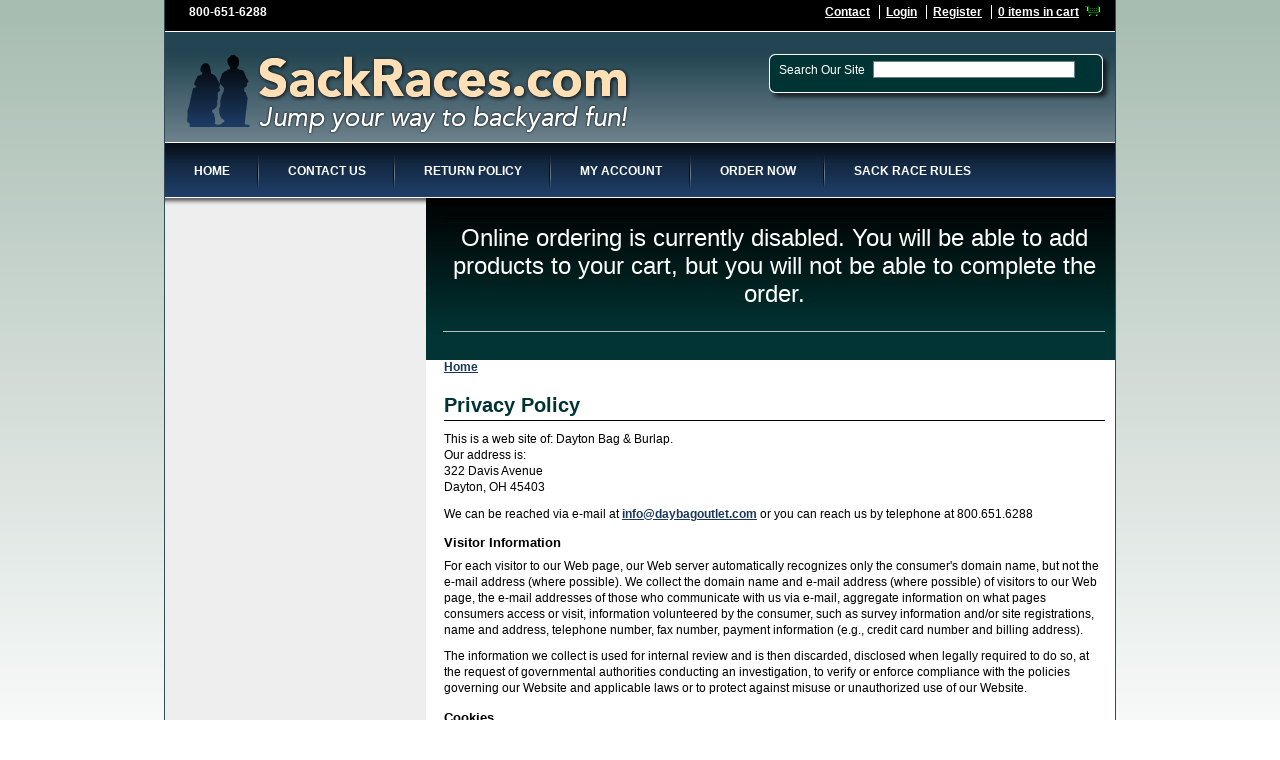

--- FILE ---
content_type: text/html; charset=utf-8
request_url: http://www.sackraces.com/privacy-policy
body_size: 4712
content:
<!DOCTYPE HTML PUBLIC "-//W3C//DTD HTML 4.01//EN" "http://www.w3.org/TR/html4/strict.dtd">
<html>
	<head>
<meta http-equiv="Content-Type" content="text/html; charset=utf-8" />
		 <title>Privacy Policy | SackRaces.com</title>
	  <meta http-equiv="Content-Type" content="text/html; charset=utf-8" />
<link rel="shortcut icon" href="/sites/www.sackraces.com/files/daybagoutlet_favicon.png" type="image/x-icon" />
<meta name="description" content="This is a web site of: Dayton Bag &amp; Burlap. Our address is: 322 Davis Avenue Dayton, OH 45403" />
<meta name="dcterms.description" content="This is a web site of: Dayton Bag &amp; Burlap. Our address is: 322 Davis Avenue Dayton, OH 45403" />
<meta name="copyright" content="Dayton Bag &amp; Burlap" />
<link rel="canonical" href="http://www.sackraces.com/privacy-policy" />
<meta name="revisit-after" content="1 day" />
<meta name="geo.position" content="0;0" />
<meta name="icbm" content="0,0" />
  	<link type="text/css" rel="stylesheet" media="all" href="/sites/www.sackraces.com/files/css/css_e554c87e8818457199ba2cdb29e10b3c.css" />
<link type="text/css" rel="stylesheet" media="screen, projector" href="/sites/www.sackraces.com/files/css/css_9a5a41854ec0eb1efa7295212eb6a4ab.css" />
	  <script type="text/javascript" src="/sites/www.sackraces.com/files/js/js_a7e870f7c30028020cbde108a82c64a9.js"></script>
<script type="text/javascript">
<!--//--><![CDATA[//><!--
jQuery.extend(Drupal.settings, { "basePath": "/", "googleanalytics": { "trackOutbound": 1, "trackMailto": 1, "trackDownload": 1, "trackDownloadExtensions": "7z|aac|arc|arj|asf|asx|avi|bin|csv|doc|exe|flv|gif|gz|gzip|hqx|jar|jpe?g|js|mp(2|3|4|e?g)|mov(ie)?|msi|msp|pdf|phps|png|ppt|qtm?|ra(m|r)?|sea|sit|tar|tgz|torrent|txt|wav|wma|wmv|wpd|xls|xml|z|zip" }, "lightbox2": { "rtl": 0, "file_path": "/(\\w\\w/)sites/www.sackraces.com/files", "default_image": "/sites/www.sackraces.com/modules/lightbox2/images/brokenimage.jpg", "border_size": 10, "font_color": "000", "box_color": "fff", "top_position": "", "overlay_opacity": "0.8", "overlay_color": "000", "disable_close_click": 1, "resize_sequence": 0, "resize_speed": 400, "fade_in_speed": 400, "slide_down_speed": 600, "use_alt_layout": 0, "disable_resize": 0, "disable_zoom": 0, "force_show_nav": 0, "show_caption": true, "loop_items": 0, "node_link_text": "View Image Details", "node_link_target": 0, "image_count": "Image !current of !total", "video_count": "Video !current of !total", "page_count": "Page !current of !total", "lite_press_x_close": "press \x3ca href=\"#\" onclick=\"hideLightbox(); return FALSE;\"\x3e\x3ckbd\x3ex\x3c/kbd\x3e\x3c/a\x3e to close", "download_link_text": "", "enable_login": false, "enable_contact": false, "keys_close": "c x 27", "keys_previous": "p 37", "keys_next": "n 39", "keys_zoom": "z", "keys_play_pause": "32", "display_image_size": "original", "image_node_sizes": "()", "trigger_lightbox_classes": "", "trigger_lightbox_group_classes": "", "trigger_slideshow_classes": "", "trigger_lightframe_classes": "", "trigger_lightframe_group_classes": "", "custom_class_handler": 0, "custom_trigger_classes": "", "disable_for_gallery_lists": true, "disable_for_acidfree_gallery_lists": true, "enable_acidfree_videos": true, "slideshow_interval": 5000, "slideshow_automatic_start": true, "slideshow_automatic_exit": true, "show_play_pause": true, "pause_on_next_click": false, "pause_on_previous_click": true, "loop_slides": false, "iframe_width": 600, "iframe_height": 400, "iframe_border": 1, "enable_video": 0 } });
//--><!]]>
</script>
<script type="text/javascript">
<!--//--><![CDATA[//><!--
window.google_analytics_uacct = "UA-3435214-7";
//--><!]]>
</script>
<script type="text/javascript">
<!--//--><![CDATA[//><!--
$(document).ready(function(){$("a.tooltip-trigger-25").tooltip({tip: "div#25",opacity: ".8"});});
//--><!]]>
</script>
		
				<!--[if IE 6]>
			<link rel="stylesheet" href="/sites/sackraces.com/themes/daybagoutlet/daybag-IE6.css" type="text/css" />
		<![endif]-->
		<!--[if IE 7]>
			<link rel="stylesheet" href="/sites/sackraces.com/themes/daybagoutlet/daybag-IE7.css" type="text/css" />
		<![endif]-->
	</head>
		<body>
		<div id="container">
			<div id="top-nav">
				<div class="fp-left"><strong>800-651-6288</strong></div>
				<div class="fp-right">  <div class="block block-daybag_outlet" id="block-daybag_outlet-0">
    <div class="content"><div class="cart-image"><a href="/cart"><img src="/sites/www.sackraces.com/modules/daybag_outlet/images/cart.gif" title="Shopping Cart" alt="Shopping Cart" class="cart-image" /></a></div><div class="top-links"><ul class="links"><li class="0 first"><a href="/contact.html">Contact</a></li>
<li class="1"><a href="/user">Login</a></li>
<li class="2"><a href="/user/register">Register</a></li>
<li class="3 last"><a href="/cart">0 items  in cart</a></li>
</ul></div></div>
 </div>
</div>
			</div>
			<div id="header">
				<div class="logo"><a href="/"><img src="/sites/www.sackraces.com/files/sackraceslogo1.png" /></a></div>
				<div class="search-box"><form action="/privacy-policy"  accept-charset="UTF-8" method="post" id="search-theme-form">
<div><div id="search" class="container-inline">
  <input type="submit" name="op" id="edit-submit" value="Search Our Site"  class="form-submit" />
<div class="form-item" id="edit-search-theme-form-1-wrapper">
 <input type="text" maxlength="128" name="search_theme_form" id="edit-search-theme-form-1" size="15" value="" title="Enter the terms you wish to search for." class="form-text" />
</div>
<input type="hidden" name="form_build_id" id="form-xQFHPf3r83VNMThws3JJOIEkE6qp9dy7nro0S8F8piY" value="form-xQFHPf3r83VNMThws3JJOIEkE6qp9dy7nro0S8F8piY"  />
<input type="hidden" name="form_id" id="edit-search-theme-form" value="search_theme_form"  />
</div>

</div></form>
</div>
				<br class="clear" />
			</div>
			<div id="main-nav"><ul class="links" id="navlist"><li class="menu-501 first"><a href="/" title="">Home</a></li>
<li class="menu-609"><a href="/contact.html" title="Contact Us">Contact Us</a></li>
<li class="menu-868"><a href="/return-policy" title="">Return Policy</a></li>
<li class="menu-608"><a href="/user" title="">My Account</a></li>
<li class="menu-2690"><a href="/product/burlap-sack-race-bags" title="Burlap Sack Race Bags">Order Now</a></li>
<li class="menu-2691 last"><a href="/Rules.html" title="Sack Race Rules">Sack Race Rules</a></li>
</ul></div>
			<div id="page-body" class="interior">
				<div class="int-left">
									</div>

				<div class="int-right">
											<div id="banner">  <div class="block block-block" id="block-block-2">
    <h2 class="title"></h2>
    <div class="content"><div style="color:#fff;font-size:2em;text-align:center;">Online ordering is currently disabled. You will be able to add products to your cart, but you will not be able to complete the order.</div>
<br class="clear" /></div>
 </div>
</div>
										<a name="top"></a>
					<div class="breadcrumb"><a href="/">Home</a></div> 	  			
						
	        <h1 class="title">Privacy Policy</h1>
        	<div class="tabs"></div>
      	      	      	        <div class="node">
        <div class="content">
    	<div class="submitted"></div>
	    <p>This is a web site of: Dayton Bag &amp; Burlap. <br />
Our address is:<br />
322 Davis Avenue<br />
Dayton, OH 45403</p>
<p>We can be reached via e-mail at <a href="mailto:info@daybagoutlet.com">info@daybagoutlet.com</a> or you can reach us by telephone at 800.651.6288</p>
<h3>Visitor Information</h3>
<p>For each visitor to our Web page, our Web server automatically recognizes only the consumer's domain name, but not the e-mail address (where possible).  We collect the domain name and e-mail address (where possible) of visitors to our Web page, the e-mail addresses of those who communicate with us via e-mail, aggregate information on what pages consumers access or visit, information volunteered by the consumer, such as survey information and/or site registrations, name and address, telephone number, fax number, payment information (e.g., credit card number and billing address).</p>
<p>The information we collect is used for internal review and is then discarded, disclosed when legally required to do so, at the request of governmental authorities conducting an investigation, to verify or enforce compliance with the policies governing our Website and applicable laws or to protect against misuse or unauthorized use of our Website.</p>
<h3>Cookies</h3>
<p>With respect to cookies: We use cookies to store visitors preferences, record session information, such as items that consumers add to their shopping cart.</p>
<h3>Email</h3>
<p>If you do not want to receive e-mail from us in the future, please let us know by sending us e-mail at the above address.</p>
<p>From time to time, we make the e-mail addresses of those who access our site available to other reputable organizations whose products or services we think you might find interesting. If you do not want us to share your e-mail address with other companies or organizations, please let us know by calling us at the number provided above.</p>
<p>From time to time, we make our customer e-mail list available to other reputable organizations whose products or services we think you might find interesting. If you do not want us to share your e-mail address with other companies or organizations, please let us know by calling us at the number provided above.</p>
<h3>Addresses</h3>
<p>If you supply us with your postal address on-line you will only receive the information for which you provided us your address.</p>
<h3>Phone Numbers</h3>
<p>Persons who supply us with their telephone numbers on-line will only receive telephone contact from us with information regarding orders they have placed on-line.</p>
<p>Please provide us with your name and phone number. We will be sure your name is removed from the list we share with other organizations</p>
<h3>Ad Servers</h3>
<p>With respect to Ad Servers: We do not partner with or have special relationships with any ad server companies.</p>
<h3>Customer Information</h3>
<p>From time to time, we may use customer information for new, unanticipated uses not previously disclosed in our privacy notice. If our information practices change at some time in the future we will post the policy changes to our Web site to notify you of these changes and provide you with the ability to opt out of these new uses. If you are concerned about how your information is used, you should check back at our Web site periodically.</p>
<p>Customers may prevent their information from being used for purposes other than those for which it was originally collected by e-mailing us at the above address.</p>
<h3>Customer Contact Information</h3>
<p>Upon request we provide site visitors with access to contact information (e.g., name, address, phone number) that we maintain about them.</p>
<p>Consumers can access this information by e-mail us at the above address.</p>
<p>Upon request we offer visitors no ability to have factual inaccuracies corrected in information that we maintain about them</p>
<h3>Security</h3>
<p>With respect to security: We have appropriate security measures in place in our physical facilities to protect against the loss, misuse or alteration of information that we have collected from you at our site.</p>
<p>If you feel that this site is not following its stated information policy, you may contact us at the above addresses or phone number.</p>
	  </div>
      </div>
	        				</div>
				<br class="clear" />
			</div>
		
			<div id="footer">
				<div class="fp-left">&nbsp;</div>
				<div class="fp-middle">
					  <div class="block block-menu" id="block-menu-menu-footer">
    <div class="content"><ul class="menu"><li class="leaf first"><a href="/" title="">Home</a></li>
<li class="leaf"><a href="/contact.html" title="">Contact Us</a></li>
<li class="leaf"><a href="/return-policy" title="Return Policy">Return Policy</a></li>
<li class="leaf"><a href="/terms-of-use" title="Terms of Use">Terms of Use</a></li>
<li class="leaf last active-trail"><a href="/privacy-policy" title="Privacy Policy" class="active">Privacy Policy</a></li>
</ul></div>
 </div>
					<br class="clear" />
					&copy; 2025 <a href="http://daybag.com" target="_blank">Dayton Bag & Burlap Company</a> | All Rights Reserved
					<br class="clear" />
					<a href="http://www.midnetmedia.com" target="_blank">Website by: Midnet Media</a>
				</div>
				<div class="fp-right"><img src="/sites/sackraces.com/themes/daybagoutlet/images/visa_mc.jpg" /></div>
				<br class="clear" />
			</div>
		</div>
	<script type="text/javascript">
<!--//--><![CDATA[//><!--
var _gaq = _gaq || [];_gaq.push(["_setAccount", "UA-3435214-7"]);_gaq.push(["_trackPageview"]);(function() {var ga = document.createElement("script");ga.type = "text/javascript";ga.async = true;ga.src = "/sites/www.sackraces.com/files/googleanalytics/ga.js?t";var s = document.getElementsByTagName("script")[0];s.parentNode.insertBefore(ga, s);})();
//--><!]]>
</script>
	</body>
</html>


--- FILE ---
content_type: text/css
request_url: http://www.sackraces.com/sites/www.sackraces.com/files/css/css_9a5a41854ec0eb1efa7295212eb6a4ab.css
body_size: 4758
content:



body{margin:0;padding:0;color:#000;background-color:#fff;font:12px "Lucida Grande",Arial,Helvetica,sans-serif;}tr.odd td,tr.even td{padding:0.3em;}h1,h2,h3,h4,h5,h6{margin-bottom:0.5em;}h1{font-size:25px;line-height:30px;}h2{font-size:20px;}h3,h4,h5,h6{font-size:1.1em;}p{margin-top:0.5em;margin-bottom:0.9em;}a{text-decoration:underline;font-weight:bold;}a:link{color:#1a365a;}a:visited{color:#1a365a;}a:hover{color:#1a365a;text-decoration:none;}fieldset{border:1px solid #ccc;}pre{background-color:#eee;padding:0.75em 1.5em;font-size:12px;border:1px solid #ddd;}table{font-size:1em;}.form-item label{font-size:1em;color:#222;}.item-list .title{font-size:1em;color:#222;}.links{margin-bottom:0;}.comment .links{margin-bottom:0;}#header,#content{width:100%;}#header{background-color:#69c;}#logo{vertical-align:middle;border:0;}#logo img{float:left;padding:0 1em;border:0;}#menu{padding:0.5em 0.5em 0 0.5em;text-align:right;vertical-align:middle;}#navlist{font-size:1.0em;padding:0 0.8em 1.2em 0;color:#9cf;}#navlist a{font-weight:bold;color:#fff;}#subnavlist{padding:0.5em 1.2em 0.4em 0;font-size:0.8em;color:#9cf;}#subnavlist a{font-weight:bold;color:#9cf;}ul.links li{border-left:1px solid #fff;}ul.links li.first{border:none;}#mission{background-color:#369;padding:1.5em 2em;color:#fff;}#mission a,#mission a:visited{color:#9cf;font-weight:bold;}.site-name{margin:0.6em 0 0 0;padding:0;font-size:2em;}.site-name a:link,.site-name a:visited{color:#fff;}.site-name a:hover{color:#369;text-decoration:none;}.site-slogan{font-size:1em;color:#eee;display:block;margin:0;font-style:italic;font-weight:bold;}#main{padding:10px;}#mission,.node .content,.comment .content{line-height:1.4em;}#help{font-size:0.9em;margin-bottom:1em;}.breadcrumb{margin-bottom:.5em;}.messages{background-color:#eee;border:1px solid #ccc;padding:0.3em;margin-bottom:1em;}.error{border-color:red;}#sidebar-left,#sidebar-right{background-color:#ddd;width:16em;padding:10px;vertical-align:top;}#footer{background-color:#fff;padding:1em;font-size:0.8em;}.title,.title a{font-weight:bold;font-size:20px;color:#003333;border-bottom:1px solid #000;margin:10px 0px;}.submitted{color:#999;font-size:0.8em;}.links{color:#999;}.links a{font-weight:bold;}.block,.box{padding:0 0 1.5em 0;}.block{border-bottom:1px solid #bbb;padding-bottom:0.75em;margin-bottom:1.5em;}.block .title{margin-bottom:.25em;}.box .title{font-size:1.1em;}.node{margin:.5em 0 2em 0;}.sticky{padding:.5em;background-color:#eee;border:solid 1px #ddd;}.node .content,.comment .content{margin:.5em 0 .5em 0;}.node .taxonomy{color:#999;font-size:0.8em;padding-left:1.5em;}.node .picture{border:1px solid #ddd;float:right;margin:0.5em;}.comment{border:1px solid #abc;padding:.5em;margin-bottom:1em;}.comment .title a{font-size:1.1em;font-weight:normal;}.comment .new{text-align:right;font-weight:bold;font-size:0.8em;float:right;color:red;}.comment .picture{border:1px solid #abc;float:right;margin:0.5em;}#aggregator .feed-source{background-color:#eee;border:1px solid #ccc;padding:1em;margin:1em 0;}#aggregator .news-item .categories,#aggregator .source,#aggregator .age{color:#999;font-style:italic;font-size:0.9em;}#aggregator .title{margin-bottom:0.5em;font-size:1em;}#aggregator h3{margin-top:1em;}#forum table{width:100%;}#forum td{padding:0.5em;}#forum td.forum,#forum td.posts{background-color:#eee;}#forum td.topics,#forum td.last-reply{background-color:#ddd;}#forum td.container{background-color:#ccc;}#forum td.container a{color:#555;}#forum td.statistics,#forum td.settings,#forum td.pager{height:1.5em;border:1px solid #bbb;}#forum td .name{color:#96c;}#forum td .links{padding-top:0.7em;font-size:0.9em;}#profile .profile{clear:both;border:1px solid #abc;padding:.5em;margin:1em 0em;}#profile .profile .name{padding-bottom:0.5em;}.block-forum h3{margin-bottom:.5em;}div.admin-panel .description{color:#999;}div.admin-panel .body{background:#f4f4f4;}div.admin-panel h3{background-color:#69c;color:#fff;padding:5px 8px 5px;margin:0;}#top-nav .fp-right a{color:#fff;}a.redLink{color:#990000;font-weight:bold;font-size:16px;}tbody{border:none;}html,body{margin:0px;padding:0px;font-family:"Lucida Grande",Arial,Helvetica,sans-serif;background-image:url(/sites/www.sackraces.com/themes/daybagoutlet/images/bg/DBO_BGSlice2.jpg);background-repeat:repeat-x;}#container{width:950px;margin:0px auto;padding:0px;border-left:1px solid #314c57;border-right:1px solid #314c57;}#top-nav{min-height:31px;border-bottom:1px solid #fff;background-color:#000;color:#fff;}#header{background-image:url(/sites/www.sackraces.com/themes/daybagoutlet/images/bg/top-nav.jpg);background-repeat:repeat-x;background-position:bottom left;background-color:#234452;min-height:89px;border-bottom:1px solid #fff;}#main-nav{background-image:url(/sites/www.sackraces.com/themes/daybagoutlet/images/bg/main-nav.jpg);background-repeat:repeat-x;background-position:bottom left;background-color:#060d15;min-height:54px;border-bottom:1px solid #fff;position:relative;z-index:99;}#marketing{background-image:url(/sites/www.sackraces.com/themes/daybagoutlet/images/bg/marketing.jpg);background-repeat:repeat-x;background-position:top left;min-height:54px;border-bottom:1px solid #fff;background-color:#003333;padding:6px;position:relative;}.header-blue{min-height:91px;border-bottom:1px solid #fff;background-image:url(/sites/www.sackraces.com/themes/daybagoutlet/images/bg/page-header-blue.jpg);background-repeat:repeat-x;background-position:top left;background-color:#142a45;}.header-green{min-height:91px;border-bottom:1px solid #fff;background-image:url(/sites/www.sackraces.com/themes/daybagoutlet/images/bg/page-header-green.jpg);background-repeat:repeat-x;background-position:top left;background-color:#536c7a;}#page-body{background-image:url(/sites/www.sackraces.com/themes/daybagoutlet/images/bg/page-body.jpg);background-repeat:repeat-x;background-position:top left;background-color:#fff;min-height:210px;}#page-body.interior{background-image:url(/sites/www.sackraces.com/themes/daybagoutlet/images/bg/body_bg1.gif);background-repeat:repeat-y;background-color:transparent;}#footer{min-height:42px;background-color:#fff;color:#000;padding:10px 0px 0px 0px;font-size:14px;border-top:1px solid #314C57;border-bottom:1px solid #314C57;}#footer .fp-right{text-align:right;width:274px;float:right;padding:10px 15px 0px 0px;}#top-nav .fp-right{text-align:right;width:500px;float:right;padding:5px 15px 0px 0px;}#top-nav .fp-left{padding-top:5px;}.fp-left{width:338px;float:left;padding:9px 5px 0px 24px;}.fp-middle{width:294px;float:left;padding:9px 0px 0px 0px;}.fp-right{width:289px;float:left;padding:9px 0px 0px 0px;position:relative;}.int-left{background-image:url(/sites/www.sackraces.com/themes/daybagoutlet/images/bg/int_left_top1.jpg);background-repeat:repeat-x;background-position:top left;width:234px;float:left;padding:9px 5px 0px 22px;position:relative;}.int-right{background-image:url(/sites/www.sackraces.com/themes/daybagoutlet/images/bg/int_right_top.jpg);background-repeat:repeat-x;background-position:top left;width:661px;float:left;padding:9px 10px 0px 18px;margin:0px 0px 0px 0px;background-color:#fff;position:relative;}.clear{clear:both;}#header .logo{padding:15px 0px 0px 14px;float:left;}#header .search-box{padding:7px 5px 0px 5px;margin:22px 4px 0px 0px;float:right;min-height:47px;background-image:url(/sites/www.sackraces.com/themes/daybagoutlet/images/bg/search.png);background-repeat:no-repeat;width:332px;}#header .search-box #edit-search-theme-form-keys{width:194px;font-size:12px;margin:3px 0px 0px 0px;}#header .search-box #edit-submit,#search .form-submit{font-size:12px;color:#fff;background-color:transparent;border:none;padding:0px 5px;}#search .form-text{width:180px;padding:0 10px;}.white{color:#fff;}#marketing #fp-randoms{width:633px;height:263px;border:1px solid #fff;float:left;z-index:50;}#marketing #fp-emergency{float:right;}#marketing #marketing-left{width:633px;float:left;}#marketing #marketing-right{float:right;}#fp-overlay1{position:absolute;top:-37px;right:12px;}#fp-overlay2{}#page-body .fp-left ul.menu,#page-body .fp-middle ul.menu,#page-body .fp-right ul.menu{margin:0px;padding:0px;}#page-body .fp-left ul.menu li.leaf,#page-body .fp-middle ul.menu li.leaf,#page-body .fp-right ul.menu li.leaf{list-style-type:none;list-style-image:none;margin:15px 0px;padding:0px;}#page-body .fp-left ul.menu li.leaf a,#page-body .fp-middle ul.menu li.leaf a,#page-body .fp-right ul.menu li.leaf a{color:#1a365a;text-decoration:underline;}#page-body .fp-left ul.menu li.leaf a:hover,#page-body .fp-middle ul.menu li.leaf a:hover,#page-body .fp-right ul.menu li.leaf a:hover{text-decoration:none;}#page-body #menu-item-96 a,#page-body #menu-item-106 a,#page-body #menu-item-119 a,#page-body #menu-item-118 a,#page-body #menu-item-135 a,#page-body #menu-item-75 a,#page-body #menu-item-128 a,#page-body #menu-item-56 a{color:#990000;}#main-nav #navlist{padding:0px;margin:0px;color:#fff;position:absolute;z-index:5;width:950px;}#main-nav #navlist li{padding:0px 18px;list-style-type:none;list-style-image:none;display:relative;float:left;background-image:url(/sites/www.sackraces.com/themes/daybagoutlet/images/bg/nav-li-bg.jpg);background-repeat:no-repeat;background-position:right 12px;border:none;text-align:center;}#main-nav #navlist li.last{background-image:none;}#main-nav #navlist a{padding:21px 11px 30px;text-transform:uppercase;text-decoration:none;color:#fff;float:left;}#main-nav #navlist a.menu-1-2-2{background-image:url(/sites/www.sackraces.com/themes/daybagoutlet/images/bg/industrial-nav-phone.png);background-repeat:no-repeat;background-position:center 13px;min-width:98px;}#main-nav #navlist a.menu-1-3-2{background-image:url(/sites/www.sackraces.com/themes/daybagoutlet/images/bg/nursery-nav-phone.png);background-repeat:no-repeat;background-position:center 13px;min-width:98px;}#main-nav #navlist a.menu-1-6-2{color:#cd2d1a;}#main-nav #navlist a.active{background-image:url(/sites/www.sackraces.com/themes/daybagoutlet/images/bg/active-menu.png);background-repeat:no-repeat;background-position:center 7px;}#main-nav #navlist a.menu-1-2-2-active,#main-nav #navlist a.menu-1-2-2-active-active{background-image:url(/sites/www.sackraces.com/themes/daybagoutlet/images/bg/active-menu-industrial.png);background-repeat:no-repeat;background-position:center 7px;min-width:98px;}#main-nav #navlist a.menu-1-3-2-active,#main-nav #navlist a.menu-1-3-2-active-active{background-image:url(/sites/www.sackraces.com/themes/daybagoutlet/images/bg/active-menu-nursery.png);background-repeat:no-repeat;background-position:center 7px;min-width:98px;}div.main-nav-left,div.main-nav-right{width:0px;height:0px;display:none;}#main-nav #navlist li .main-nav-left{background-image:url(/sites/www.sackraces.com/themes/daybagoutlet/images/bg/active-menu-left.png);background-repeat:no-repeat;background-position:bottom center;width:6px;height:59px;float:left;margin:0px 0px 0px 0px;padding:0px 0px 7px 0px;display:block;}#main-nav #navlist li .main-nav-right{background-image:url(/sites/www.sackraces.com/themes/daybagoutlet/images/bg/active-menu-right.png);background-repeat:no-repeat;width:6px;height:59px;float:left;margin:0px 0px 0px 0px;padding:0px 0px 7px 0px;background-position:bottom center;display:block;}#marketing h1{margin:0px;font-size:22px;color:#fff;padding:15px 17px 0px 17px;text-transform:uppercase;text-decoration:underline;font-style:italic;}#marketing p{color:#fff;margin:0px;padding:10px 9px;}#page-body .int-left ul.menu{margin:0px;padding:0px;}#page-body .int-left ul.menu li ul{padding:0px 0px 0px 20px;}#page-body .int-left ul.menu li{list-style-image:none;list-style-type:none;margin:10px 0px;padding:0px;}#page-body .int-left h2{font-size:15px;}.block-user{border:1px solid #660000;}.bigred{color:#990000;font-size:20px;font-weight:bold;text-align:center;background-color:#f0dada;border:1px solid #990000;margin:10px 0px;padding:10px;}.big-message{color:#000000;font-size:14px;font-weight:bold;text-align:center;border:1px solid #003333;margin:10px 0px;padding:10px;}#page-body .int-left .left-negative-margin{margin:0px 0px 0px -1px;}.faq{border:1px solid #003300;padding:10px;margin:10px 0px;}.faq .question{font-size:16px;font-weight:bold;}.faq .answer{padding:0px 0px;}fieldset.webform-component-fieldset,fieldset.captcha{border:1px solid #003300;}fieldset.webform-component-fieldset legend,fieldset.captcha legend{font-size:14px;font-weight:bold;color:#003333;}.webform-component-fieldset .webform-component-textfield label,.webform-component-fieldset .webform-component-email label{float:left;width:150px;}#page-body tr.even{background-color:transparent;}#page-body dt.title{border:none;margin:0px;padding:5px;}#page-body dt.title a{font-size:15px;border:none;}#page-body dd{padding:5px 20px 25px 20px;margin:0px;border-bottom:1px solid #ccc;}#page-body dd.even{background-color:#eee;}#page-body dt.even{background-color:#eee;}#page-body .int-2col{float:left;width:310px;}.sue-right{float:right;margin:0px 0px 20px 20px;}#page-body #menu-item-146 a,#page-body #menu-item-147 a,#page-body #menu-item-151 a{color:#000033;font-style:italic;}#marketing #video{position:absolute;z-index:99;left:7px;}.content hr{margin:33px 0px 0px;}.inline-gallery{display:block;text-align:center;}.inline-gallery img{margin:0px 8px 8px 0px;float:left;}.vertical-gallery{display:block;width:150px;float:right;text-align:center;}.vertical-gallery img{margin:0px 0px 8px 0px;}.small-fp{font-size:10px;text-align:center;}#page-footer{width:910px;padding:0px 20px;margin:0px auto;}#footer .fp-right a{color:#fff;font-weight:normal;}#footer .fp-left{width:150px;float:left;margin:0px 15px 0px 10px;padding:0px;}#footer .fp-right{widtH:150px;float:left;margin:0px 10px 0px 15px;padding:0px;}#footer .fp-middle{float:left;width:600px;padding:0px;text-align:center;font-size:10px;}#footer .fp-middle ul.menu{margin:0px;padding:0px;list-style:none;text-align:center;}#footer .fp-middle ul.menu li{margin:0px 0px;padding:0px 10px 0px 10px;list-style:none;border-right:1px solid #000;display:inline;}#footer .fp-middle ul.menu li a{padding:0px 0px;}#footer .fp-middle ul.menu li.last{border-right:none;}#footer .block{border:none;margin:0px;padding:0px;}#page-body #banner{margin:-9px -10px 0px -18px;background-image:url(/sites/www.sackraces.com/themes/daybagoutlet/images/banner_ad_bg.jpg);background-repeat:repeat-x;background-color:#003333;padding:10px 10px 10px 17px;}#product{}#product .product-description{border:1px solid #ccc;padding:20px;margin:20px 0px}#product .product-description h2{margin:-20px -20px 20px -20px;background-color:#eee;font-size:14px;font-weight:bold;padding:10px;}#product .product-left{float:left;width:215px;margin:0px 20px 0px 0px;}#product .product-right .attachments-box{border-top:1px solid #666;margin:10px 0px;padding:10px 0px;}#product .product-right{float:left;width:394px;}#product .product-right .form-item{margin:10px 0px;}#product .product-right .form-item label{float:left;width:100px;margin:0px 10px 0px 0px;}#product .product-right h2{margin:0px 0px 15px;font-size:15px;}#product .product-price,#product .product-model,#product .list-price{margin:10px 0px;}#product .product-price{font-size:17px;font-weight:bold;}#product .product-price .attribute{margin:0px 10px;font-weight:normal;font-size:12px;}#product .list-price{font-size:14px;font-weight:bold;text-decoration:line-through;color:#660000;}#product .product-price .label,#product .product-model .label,#product .list-price .label{font-size:12px;font-weight:bold;float:left;width:100px;margin:0px 10px 0px 0px;}#product .product-left .service-label{display:none;}#product .service-links{margin:15px 0px}#product ul.links li{border-left:none;padding:0px;}#product .product-left img.thumb{margin:5px 5px 5px 0px;}#product .product-right .node-add-to-cart{margin:0px 0px 0px 108px;}input.node-add-to-cart,input.list-add-to-cart{border:3px double #fff;background-image:url(/sites/www.sackraces.com/themes/daybagoutlet/images/add_to_cart.jpg);min-height:21px;color:#fff;font-weight:bold;background-repeat:repeat-x;background-color:#990000;}#block-views-uc_products-block_1{border-bottom:none;}#block-views-uc_products-block_1 h2,.view-taxonomy-term h1{background-color:#698089;color:#fff;font-size:14px;font-weight:bold;border-bottom:none;margin:10px 0px;padding:7px 15px;}#block-views-uc_products-block_1 ul,.view-taxonomy-term ul{margin:0px;padding:0px;}#page-body .item-list ul.pager{clear:both;display:block;padding:20px 0 0;}#page-body .item-list ul.pager li{float:none;display:inline;width:auto;border-bottom:none;margin:5px;padding:5px;border:1px solid #ccc;background-color:#efefef;}#page-body .item-list ul.pager li.pager-current{background-color:#fff;}#block-views-uc_products-block_1 ul li,.view-taxonomy-term ul li{margin:0px 10px 10px 0px;padding:0px 0px 13px 0px;list-style:none;width:155px;min-height:250px;display:block;float:left;text-align:center;position:relative;border-bottom:1px solid #ccc;}#block-views-uc_products-block_1 .views-field-field-image-fid,.view-taxonomy-term .views-field-field-image-fid{height:120px;}#block-views-uc_products-block_1 ul li:nth-child(4n+1),.view-taxonomy-term ul li:nth-child(4n+1){clear:both;}.view-taxonomy-term .views-field-stock{margin:5px 0;color:#660000;}#block-views-uc_products-block_1 .views-field-view-node span a,.view-taxonomy-term .views-field-view-node span a{border:3px double #fff;background-image:url(/sites/www.sackraces.com/themes/daybagoutlet/images/add_to_cart.jpg);min-height:21px;color:#fff;font-weight:bold;background-repeat:repeat-x;background-color:#990000;text-decoration:none;padding:0px 10px;margin:5px 0px;}#block-views-uc_products-block_1 .views-field-title,.view-taxonomy-term .views-field-title{min-height:40px;margin:5px 0px;}#block-views-uc_products-block_1 .views-field-sell-price,.view-taxonomy-term .views-field-sell-price{font-weight:bold;color:#003333;margin:5px 0px;}input#edit-checkout,.review-button-row #edit-submit,#checkout-form-bottom #edit-continue{border:3px double #fff;background-image:url(/sites/www.sackraces.com/themes/daybagoutlet/images/add_to_cart.jpg);background-position:bottom center;min-height:21px;color:#fff;font-weight:bold;background-repeat:repeat-x;background-color:#990000;text-decoration:none;padding:3px 10px;font-size:14px;margin:5px 0px;}input.form-text,select.form-select,input#edit-continue-shopping,input#edit-update{padding:5px 12px;border:1px solid #698089;}#cart-form-buttons .form-button,#cart-form-buttons .form-submit{margin:5px 0;}#uc-cart-checkout-form{}#uc-cart-checkout-form fieldset{border:none;padding:0px;margin:0px;position:relative;}#uc-cart-checkout-form #quote{float:left;width:400px;clear:both;}#uc-cart-checkout-form #quote-note{width:200px;text-align:center;position:absolute;bottom:0px;right:0px;}#uc-cart-checkout-form #quotes-pane{min-height:275px;}#uc-cart-checkout-form #edit-panes-quotes-quote-button{float:left;}#uc-cart-checkout-form .fieldset-heading{background-color:#698089;margin:0px -10px 10px -10px;padding:5px;font-weight:bold;font-size:14px;color:#fff;}#uc-cart-checkout-form .pane{border:1px solid #698089;padding:0px 10px 10px;margin:10px 0px 0px;}#uc-cart-checkout-form .pane-left{float:left;width:277px;min-height:434px}#uc-cart-checkout-form .pane-right{float:right;width:277px;}#uc-cart-checkout-form #delivery-pane tr td.field-label,#uc-cart-checkout-form #billing-pane tr td.field-label{display:none;}#uc-cart-checkout-form #billing-pane div.error,#uc-cart-checkout-form #delivery-pane div.error,#uc-cart-checkout-form #customer-pane div.error,#uc-cart-checkout-form #payment-pane div.error,form div.error{background:none;color:#ff0000;font-size:10px;font-style:italic;border:none;}#uc-cart-checkout-form input{padding:5px 12px;border:1px solid #698089;}#uc-cart-checkout-form input.error{border:1px solid #ff0000;}#uc-cart-checkout-form input.required,#uc-cart-checkout-form select.required{background-image:url(/sites/www.sackraces.com/themes/daybagoutlet/images/icon_required_gray.gif);background-position:2px 9px;background-repeat:no-repeat;}#uc-cart-checkout-form select{padding:5px 12px;border:1px solid #698089;}div.cart-image{float:right;}#block-daybag_outlet-0,#block-views-banner_ads-block_1{border:none;margin:0px;padding:0px;}div.banner-scrollable{position:relative;overflow:hidden;width:661px;height:185px;}div.banner-scrollable div.banner-items{height:20000em;position:absolute;}div.banner-scrollable div.banner-items div{}div.right{position:absolute;font-size:18px;color:#660000;right:15px;top:45px;}#page-body .order-review-table{width:100%;}#page-body .order-review-table tr.pane-title-row td{text-align:left;background-color:#698089;color:#FFFFFF;font-size:14px;font-weight:bold;margin:0 -10px 10px;padding:5px;}#page-body .order-review-table td.data-col{font-size:12px;padding:0px 10px 10px;}#page-body .order-review-table td.title-col{font-size:12px;padding:0px 10px 10px;font-weight:bold;}#block-views-banner_ads-block_2{border-bottom:none;}#block-views-banner_ads-block_2 .side-banner-ad{margin:0px 0px 10px -11px;width:241px;}div.search-image{float:left;margin:0px 10px 10px 0px;}dl.search-results dd{padding:10px 0px;}#site-map h2.title{border-bottom:none;font-size:14px;}#block-menu-menu-category-navigation ul.menu li.expanded > a{font-size:16px;}#block-menu-menu-category-navigation ul.menu li.leaf > a{font-size:16px;}#block-menu-menu-category-navigation ul.menu li.expanded ul.menu li.leaf > a{font-size:12px;}#product.custom-tarp{background-image:url(/sites/www.sackraces.com/themes/daybagoutlet/images/DBB_TarpBkrnd1.jpg);background-repeat:no-repeat;}#product.custom-tarp .add-to-cart{width:434px;height:420px;padding:130px 111px;}#product.custom-tarp .price{}.sold-out{font-weight:bold;color:#660000;margin:5px 0;padding:5px 0;border-top:1px solid #ccc;border-bottom:1px solid #ccc;}.view-blog h2.title,.view-blog h2.title a{border-bottom:none;text-decoration:none;font-size:16px;}.view-blog .views-field-title{font-size:16px;text-decoration:none;margin:10px 0;}.view-blog .views-row{margin:10px 0;padding:10px 0;border-bottom:1px solid #ccc;}.view-blog .views-field-created{color:#999;margin:5px 0;}.view-blog .views-field-tid-1{margin:5px 0;}.view-blog .views-field-view-node{margin:5px 0;}.view-archive .item-list  ul{margin:0px 0 5px;padding:0px;}.view-archive .item-list ul li{list-style:none;list-style-image:none;margin:5px 0 5px 10px;padding:0px;}.view-archive .item-list  ul li a{}.restrictions{font-size:10px;font-style:italic;color:#666;}
